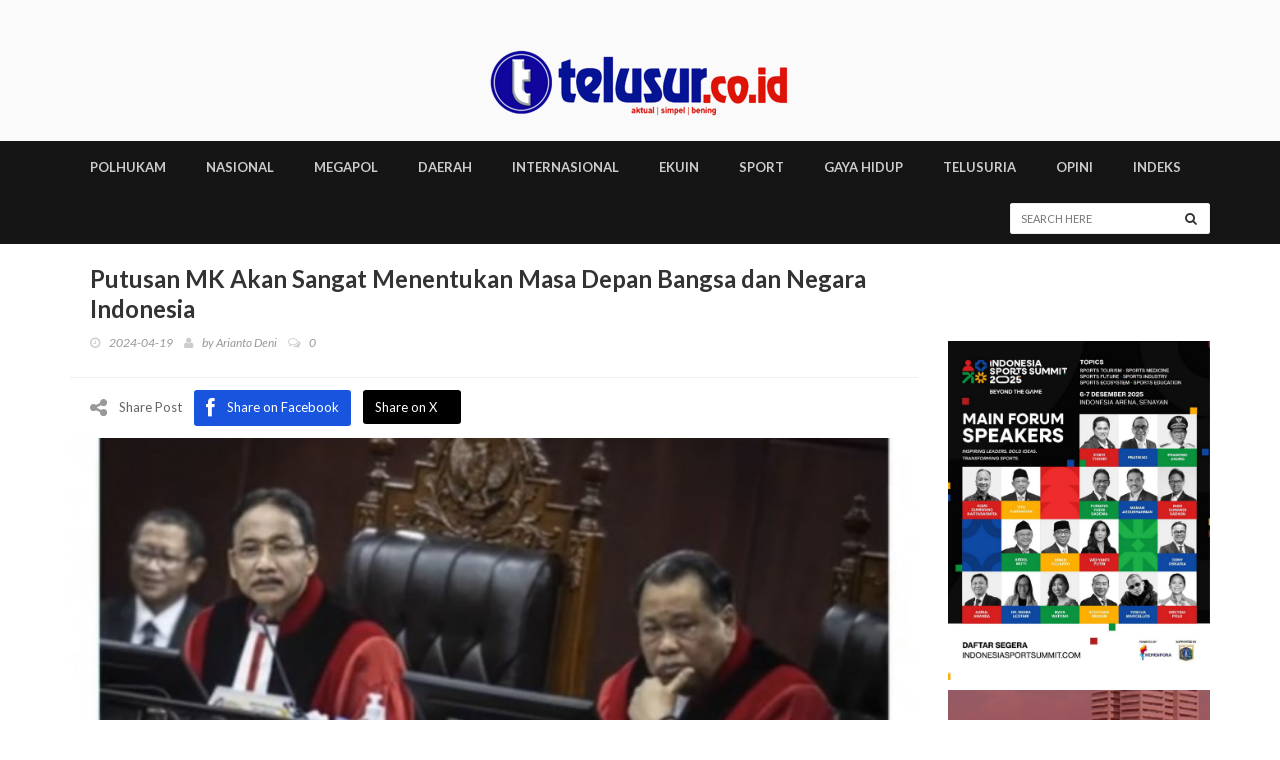

--- FILE ---
content_type: text/html; charset=UTF-8
request_url: https://telusur.co.id/detail/putusan-mk-akan-sangat-menentukan-masa-depan-bangsa-dan-negara-indonesia
body_size: 39648
content:
<!doctype html>

<html lang="en" class="no-js">
<head><meta http-equiv="Content-Type" content="text/html; charset=utf-8">
    <!-- Start Alexa Certify Javascript -->
<script type="text/javascript">
_atrk_opts = { atrk_acct:"O+bhq1ah9W20em", domain:"telusur.co.id",dynamic: true};
(function() { var as = document.createElement('script'); as.type = 'text/javascript'; as.async = true; as.src = "https://certify-js.alexametrics.com/atrk.js"; var s = document.getElementsByTagName('script')[0];s.parentNode.insertBefore(as, s); })();
</script>
<noscript><img src="https://certify.alexametrics.com/atrk.gif?account=O+bhq1ah9W20em" style="display:none" height="1" width="1" alt="" /></noscript>
<!-- End Alexa Certify Javascript --> 
<!-- push notifiaction plugin -->
<script src="https://cdn.onesignal.com/sdks/OneSignalSDK.js" async=""></script>
<script>
  var OneSignal = window.OneSignal || [];
  OneSignal.push(function() {
    OneSignal.init({
      appId: "cc201b98-e079-4ba5-aa37-4aadd5bfe263",
    });
  });
</script>
<!--google search console-->
<meta name="google-site-verification" content="rqww4C4btdgzdCwBDl2xO2xjCgkyWQ8-j-MlRzE5cQo" />
<!--end-->
<!-- Global site tag (gtag.js) - Google Analytics -->
<script async src="https://www.googletagmanager.com/gtag/js?id=UA-111633799-1"></script>
<script>
  window.dataLayer = window.dataLayer || [];
  function gtag(){dataLayer.push(arguments);}
  gtag('js', new Date());

  gtag('config', 'UA-111633799-1');
</script>
<!--end-->



<!-- Google Tag Manager -->
<script>(function(w,d,s,l,i){w[l]=w[l]||[];w[l].push({'gtm.start':
new Date().getTime(),event:'gtm.js'});var f=d.getElementsByTagName(s)[0],
j=d.createElement(s),dl=l!='dataLayer'?'&l='+l:'';j.async=true;j.src=
'https://www.googletagmanager.com/gtm.js?id='+i+dl;f.parentNode.insertBefore(j,f);
})(window,document,'script','dataLayer','GTM-PTK55GX');</script>
<!-- End Google Tag Manager -->

<!-- end push notifiaction plugin -->

    
	<title>Putusan MK Akan Sangat Menentukan Masa Depan Bangsa dan Negara Indonesia
 - Telusur</title>

	

	<meta name="description" content="Telusur.co.id -&amp;nbsp;Oleh : Jacob Ereste Rasa cemas saya pun sulit untuk sekedar diredakan, apalagi hendak dihilangkan, atas">
    
	<meta name="image" content="https://telusur.co.id/storage/thumbnails/1713474326.jpeg">
    
	
	<meta property="og:url" content="https://telusur.co.id/detail/putusan-mk-akan-sangat-menentukan-masa-depan-bangsa-dan-negara-indonesia">
    <meta property="og:title" content="Putusan MK Akan Sangat Menentukan Masa Depan Bangsa dan Negara...">
    <meta property="og:description" content="Telusur.co.id -&amp;nbsp;Oleh : Jacob Ereste Rasa cemas saya pun sulit untuk sekedar diredakan, apalagi hendak dihilangkan, atas">
    <meta property="og:type" content="website">
    <meta property="og:image" content="https://telusur.co.id/storage/thumbnails/1713474326.jpeg">
    <meta property="og:site_name" content="Telusur.co.id">
    
	
	<meta name="twitter:card" content="summary">
    <meta name="twitter:site" content="@redaksi_telusur">
    <meta name="twitter:title" content="Putusan MK Akan Sangat Menentukan Masa Depan Bangsa dan Negara...">
    <meta name="twitter:description" content="Telusur.co.id -&amp;nbsp;Oleh : Jacob Ereste Rasa cemas saya pun sulit untuk sekedar diredakan, apalagi hendak dihilangkan, atas">
    <meta name="twitter:creator" content="@redaksi_telusur">
    <meta name="twitter:image:src" content="https://telusur.co.id/storage/thumbnails/1713474326.jpeg">
    <meta name="twitter:domain" content="telusur.co.id">
    

	
	<meta name="image" content="https://telusur.co.id/images/default-logo.png">
    

	<meta http-equiv="X-UA-Compatible" content="IE=edge">
	<meta name="viewport" content="width=device-width, initial-scale=1, maximum-scale=1">
	<link rel="shortcut icon" type="image/x-icon" href="https://telusur.co.id/img/logo2.jpg">

	<link href='https://fonts.googleapis.com/css?family=Lato:300,400,700,900,400italic' rel='stylesheet' type='text/css'>
	<link href="//maxcdn.bootstrapcdn.com/font-awesome/4.2.0/css/font-awesome.min.css" rel="stylesheet">
	
	<link rel="stylesheet" type="text/css" href="https://telusur.co.id/assets-new/css/bootstrap.min.css" media="screen">	
	<link rel="stylesheet" type="text/css" href="https://telusur.co.id/assets-new/css/jquery.bxslider.css" media="screen">
	<link rel="stylesheet" type="text/css" href="https://telusur.co.id/assets-new/css/font-awesome.css" media="screen">
	<link rel="stylesheet" type="text/css" href="https://telusur.co.id/assets-new/css/magnific-popup.css" media="screen">	
	<link rel="stylesheet" type="text/css" href="https://telusur.co.id/assets-new/css/owl.carousel.css" media="screen">
    <link rel="stylesheet" type="text/css" href="https://telusur.co.id/assets-new/css/owl.theme.css" media="screen">
	<link rel="stylesheet" type="text/css" href="https://telusur.co.id/assets-new/css/ticker-style.css"/>
	<link rel="stylesheet" type="text/css" href="https://telusur.co.id/assets-new/css/style.css" media="screen">
	
	<script src="https://kit.fontawesome.com/6a4ae0e31e.js" crossorigin="anonymous"></script>

</head>
<body>
<!-- Google Tag Manager (noscript) -->
<noscript><iframe src="https://www.googletagmanager.com/ns.html?id=GTM-PTK55GX"
height="0" width="0" style="display:none;visibility:hidden"></iframe></noscript>
<!-- End Google Tag Manager (noscript) -->
	<!-- Container -->
	<div id="container">

		<!-- Header
		    ================================================== -->
		<header class="clearfix">
			<!-- Bootstrap navbar -->
			<nav class="navbar navbar-default navbar-static-top" role="navigation">

				<!-- Top line -->
				
				<!-- End Top line -->

				<!-- Logo & advertisement -->
				<div class="logo-advertisement">
					<div class="container">
						<!-- Brand and toggle get grouped for better mobile display -->
						<div class="navbar-header">
							<button type="button" class="navbar-toggle collapsed" data-toggle="collapse" data-target="#bs-example-navbar-collapse-1">
								<span class="sr-only">Toggle navigation</span>
								<span class="icon-bar"></span>
								<span class="icon-bar"></span>
								<span class="icon-bar"></span>
							</button>
							<a class="navbar-brand" href="https://telusur.co.id"><img src="https://telusur.co.id/img/logo.png" alt=""></a>
						</div>
						
					</div>
				</div>
				<!-- End Logo & advertisement -->

				<!-- navbar list container -->
				<div class="nav-list-container">
    <div class="container">
        <!-- Collect the nav links, forms, and other content for toggling -->
        <div class="collapse navbar-collapse" id="bs-example-navbar-collapse-1">
            <ul class="nav navbar-nav navbar-left">

                <li class="current drop"><a href="https://telusur.co.id/category/17">POLHUKAM</a>
                    <ul class="dropdown">
                        <li class="drop"><a href="#">Politik</a>
                            <ul class="dropdown level2">
                                <li><a href="https://telusur.co.id/category/12">Parlemen</a></li>
                                <li><a href="https://telusur.co.id/category/1">Pemilu</a></li>
                            </ul>
                        </li>
                        <li class="drop"><a href="#">Hukum</a>
                            <ul class="dropdown level2">
                                <li><a href="https://telusur.co.id/category/2">Kriminal</a></li>
                            </ul>
                        </li>
                    </ul>
                </li>
                <li><a href="https://telusur.co.id/category/3">NASIONAL</a></li>
                <li><a href="https://telusur.co.id/category/4">MEGAPOL</a></li>
                <li><a href="https://telusur.co.id/category/5">DAERAH</a></li>
                <li><a href="https://telusur.co.id/category/6">INTERNASIONAL</a></li>
                <li><a href="https://telusur.co.id/category/7">EKUIN</a></li>
                <li><a href="https://telusur.co.id/category/8">SPORT</a></li>
                <li><a href="https://telusur.co.id/category/9">GAYA HIDUP</a></li>
                <li><a href="https://telusur.co.id/category/10">TELUSURIA</a></li>
                <li><a href="https://telusur.co.id/opini">Opini</a></li>
                <li><a href="https://telusur.co.id/indeks">INDEKS</a></li>

            </ul>
            <form class="navbar-form navbar-right" action="https://telusur.co.id/indeks" role="search" method="GET">
                <input type="text" id="search" name="s" placeholder="Search here">
                <button type="submit" id="search-submit"><i class="fa fa-search"></i></button>
            </form>
        </div>
        <!-- /.navbar-collapse -->
    </div>
</div>				<!-- End navbar list container -->

			</nav>
			<!-- End Bootstrap navbar -->

		</header>
		<!-- End Header -->

		<!-- block-wrapper-section
				================================================== -->
<section class="block-wrapper">
	<div class="container">
		<div class="row">

			<div class="col-md-9 col-sm-8 content-blocker">

				<!-- block content -->
				<div class="block-content">

					<!-- single-post box -->
					<div class="single-post-box">

						<div class="title-post">
							<h1>Putusan MK Akan Sangat Menentukan Masa Depan Bangsa dan Negara Indonesia</h1>
							<ul class="post-tags">
								<li><i class="fa fa-clock-o"></i>2024-04-19</li>
								<li><i class="fa fa-user"></i>by <a href="#">Arianto Deni</a></li>
								<li><a href="#"><i class="fa fa-comments-o"></i><span>0</span></a></li>
								
							</ul>
						</div>
						

						<div class="share-post-box">
							<ul class="share-box">
								<li><i class="fa fa-share-alt"></i><span>Share Post</span></li>
								<li><a class="facebook" target="_blank" href="https://web.facebook.com/sharer/sharer.php?u=https://telusur.co.id/detail/putusan-mk-akan-sangat-menentukan-masa-depan-bangsa-dan-negara-indonesia&_rdc=1&_rdr"><i class="fa fa-facebook"></i><span>Share on Facebook</span></a></li>
								<!--<li><a class="twitter" target="_blank" href="https://twitter.com/intent/tweet?url=https://telusur.co.id/detail/putusan-mk-akan-sangat-menentukan-masa-depan-bangsa-dan-negara-indonesia"><i class="fa fa-twitter"></i><span>Share on Twitter</span></a></li>-->
								<li><a class="twitter" target="_blank" href="https://twitter.com/intent/tweet?url=https://telusur.co.id/detail/putusan-mk-akan-sangat-menentukan-masa-depan-bangsa-dan-negara-indonesia"><i class="fa-brands fa-x-twitter"></i><span>Share on X</span></a></li>
							</ul>
						</div>

						<div class="post-gallery">
														<img src="https://telusur.co.id/storage/thumbnails/1713474326.jpeg" alt="">
														
						</div>

                        <div class="text-muted"></div><br>

						<div class="text-center mt-5 mb-5"><script async src="https://pagead2.googlesyndication.com/pagead/js/adsbygoogle.js?client=ca-pub-1795135597705919"
     crossorigin="anonymous"></script>
<ins class="adsbygoogle"
     style="display:block; text-align:center;"
     data-ad-layout="in-article"
     data-ad-format="fluid"
     data-ad-client="ca-pub-1795135597705919"
     data-ad-slot="6863547820"></ins>
<script>
     (adsbygoogle = window.adsbygoogle || []).push({});
</script></div>

						<div class="post-content">
							<p><strong><a href="https://telusur.co.id">Telusur.co.id</a></strong> -&nbsp;<em><strong>Oleh : Jacob Ereste</strong></em></p>

<p>Rasa cemas saya pun sulit untuk sekedar diredakan, apalagi hendak dihilangkan, atas putusan Mahkamah Konstitusi (MK) jika tidak memenuhi rasa keadilan yang amat sangat didambakan oleh rakyat.</p>

<p>Tak hanya aktivis pejuang demokrasi yang mengharapkan putusan MK untuk sengketa Pemilu khususnya Pilpres (Pemilihan Presiden) tahun 2024 yang diduga penuh kecurangan itu, hingga rakyat banyak dari berbagai elemen masyarakat kampus, mahasiswa hingga Guru Besar ikut memberikan reaksinya dalam berbagai bentuk dan cara hingga komunitas keagamaan serta beragam organisasi masyarakat pun mengungkap keresahan hati dan pikirannya tentang Pilpres yang penuh kecurangan hingga harus diselesaikan oleh MK dengan sikap yang jujur serta adil memberi putusan yang memenuhi rasa keadilan bagi seluruh rakyat Indonesia.</p>

<p>Kecemasan dan kegundahan hati atas putusan MK yang tidak memberi rasa keadilan yang didambakan rakyat Indonesia ini, setidaknya sangat rentan bisa memicu kekecewaan serta kemarahan yang sulit dibayangkan akibat akhirnya kelak. Karena memang putusan MK ini akan sangat menentukan arah dari perjalanan sejarah bangsa Indonesia &nbsp;selanjutnya.</p>

<p>Karena itu, pertanyaan besar yang menjadi beban di benak kebanyak orang Indonesia hari ini adalah, sungguhkah tatanan kehidupan &nbsp;berbangsa dan khususnya dalam pengelolaan negara akan lebih baik atau semakin memburuk dari kondisi dan situasi Indonesia seperti yang dapat dirasa dan disaksikan dengan kasat mata, sehingga korupsi menjadi semakin lestari.</p>

<p>Hasil putusan Majelis Hakim MK pada 22 April 2024 akan menjadi tonggak awal yang baru menuju tatanan kehidupan berbangsa dan bernegara yang lebih baik atau lebih buruk, sehingga upaya untuk menata kembali tatanan yang lebih baik bermartabat serta bermoral dengan etika kemuliaan manusia yang berakhlak harus ditata kembali dengan gigih dan tekun serta penuh kesabaran dan kesadaran bersama tanpa mengabaikan aspirasi rakyat.&nbsp;</p>

<p>Sebab pada hakekatnya, pemerintahan itu dibentuk tujuan utamanya adalah untuk terus dapat meningkatkan kecerdasan dan kesejahteraan rakyat. Oleh karena itu, kewajiban rakyat pun wajib untuk menjaga dan melakukan kontrol agar tujuan bersama dari segenap harapan rakyat dapat tercapai untuk kemudian bisa dinikmati bersama secara adil dan merata bagi seluruh rakyat Indonesia. Seperti yang tertulis jelas dalam pembukaan UUD 1945.</p>

<p>Jika tidak, maka pengkhianatan terhadap cita-cita seluruh warga bangsa Indonesia masih belum bisa diwujudkan untuk dinikmati bersama &nbsp;seluruh rakyat Indonesia yang nyaris seabad terus berjuang. Lalu masihkah kita harus terus menerus hidup dalam kondisi dan situasi yang darurat?&nbsp;</p>

<p><strong>*Penulis adalah Pengamat Politik dan Pemerhati Bangsa.</strong></p>
						</div>

						<div class="text-center mt-5 mb-5"><script async src="https://pagead2.googlesyndication.com/pagead/js/adsbygoogle.js?client=ca-pub-1795135597705919"
     crossorigin="anonymous"></script>
<ins class="adsbygoogle"
     style="display:block; text-align:center;"
     data-ad-layout="in-article"
     data-ad-format="fluid"
     data-ad-client="ca-pub-1795135597705919"
     data-ad-slot="6863547820"></ins>
<script>
     (adsbygoogle = window.adsbygoogle || []).push({});
</script></div>

						

						

						
<div class='onesignal-customlink-container'></div>
<br>
						<!-- carousel box -->
						<div class="carousel-box owl-wrapper">
							<div class="title-section">
								<h1><span>Berita Terkait</span></h1>
							</div>
							<div class="owl-carousel" data-num="3">
							
								
							</div>
						</div>
						<!-- End carousel box -->

						<div class="text-center mt-5 mb-5"><script async src="https://pagead2.googlesyndication.com/pagead/js/adsbygoogle.js?client=ca-pub-1795135597705919"
     crossorigin="anonymous"></script>
<ins class="adsbygoogle"
     style="display:block; text-align:center;"
     data-ad-layout="in-article"
     data-ad-format="fluid"
     data-ad-client="ca-pub-1795135597705919"
     data-ad-slot="6863547820"></ins>
<script>
     (adsbygoogle = window.adsbygoogle || []).push({});
</script></div>

						<!-- contact form box -->
						<div class="contact-form-box">
							<div class="title-section">
								<h1><span>Tinggalkan Komentar</span></h1>
							</div>
							<form id="comment-form" action="https://telusur.co.id/comment/73665" method="POST">
								<input type="hidden" name="_token" value="42acC7O1Rq2hore1y4NkILoNkoAsedYQnLfIfZsE">								<label for="comment">Komentar</label>
								<textarea id="comment" name="comment" placeholder="Tulis Komentar Anda"></textarea>
																<button type="submit" id="submit-contact">
									<i class="fa fa-comment"></i> Kirim Komentar
								</button>
							</form>
						</div>
						<!-- End contact form box -->

					</div>
					<!-- End single-post box -->

				</div>
				<!-- End block content -->

			</div>

			<div class="col-md-3 col-sm-4 sidebar-sticky">

				<!-- sidebar -->
				<div class="sidebar large-sidebar theiaStickySidebar">
<br>
<br>
<br>
    <div class="advertisement">
        <div class="">
                <!--<a href="https://www.tradexpoindonesia.com"><img class="mb-3" src="https://telusur.co.id/img/TEI21.jpg" width="100%"></a>-->
                              
                <!---<a href="https://telusur.co.id"><img class="mb-3" src="https://telusur.co.id/img/pdiid.jpeg" width="100%"></a>
                <a href="https://telusur.co.id"><img class="mb-3" src="https://telusur.co.id/img/pkbid.jpeg" width="100%"></a>
                 <a href="https://telusur.co.id"><img class="mb-3" src="https://telusur.co.id/img/demokratid.jpeg" width="100%"></a>--->
                 
                
           
               
               <a href="https://www.indonesiasportsummit.com/"><img class="mb-3" src="https://telusur.co.id/img/ISS-2025.jpg" width="100%"></a>
               <a href="https://telusur.co.id/category/15"><img class="mb-3" src="https://telusur.co.id/img/DPR2024.jpg" width="100%"></a>
              <a href="https://telusur.co.id/category/14"><img class="mb-3" src="https://telusur.co.id/img/MPR2024.jpg" width="100%"></a>
                <a href="https://telusur.co.id/category/16"><img class="mb-3" src="https://telusur.co.id/img/DPD2024.jpg" width="100%"></a>
                <a href="https://www.bpjs-kesehatan.go.id"><img class="mb-3" src="https://telusur.co.id/img/BPJS.png" width="100%"></a>
                
               
              
            </div>
        

    <div class="widget tab-posts-widget">

        <ul class="nav nav-tabs" id="myTab">
            <li class="active">
                <a href="#option1" data-toggle="tab">Popular</a>
            </li>
            <!-- <li>
                <a href="#option2" data-toggle="tab">Recent</a>
            </li> -->
        </ul>

        <div class="tab-content">
            <div class="tab-pane active" id="option1">
                <ul class="list-posts">
                     
                    <li>
                        <img src="https://telusur.co.id/storage/thumbnails/1769130478.jpg" alt="">
                        <div class="post-content">
                            <h2><a href="https://telusur.co.id/detail/tottenham-resmi-datangkan-bek-muda-brasil-souza-dari-santos">Tottenham Resmi Datangkan Bek Muda Brasil Souza dari Santos</a></h2>
                        </div>
                    </li>
                     
                    <li>
                        <img src="https://telusur.co.id/storage/thumbnails/1769130937.jpg" alt="">
                        <div class="post-content">
                            <h2><a href="https://telusur.co.id/detail/pemain-muda-as-roma-jadi-bintang-ketika-melawan-vfb-stutgartt">Pemain Muda AS Roma Jadi Bintang Ketika Melawan VfB Stutgartt</a></h2>
                        </div>
                    </li>
                     
                    <li>
                        <img src="https://telusur.co.id/storage/thumbnails/1769129866.jpg" alt="">
                        <div class="post-content">
                            <h2><a href="https://telusur.co.id/detail/lewat-shangri-la-dialogue-tni-perkuat-peran-diplomasi-pertahanan">Lewat Shangri-La Dialogue, TNI Perkuat Peran Diplomasi Pertahanan</a></h2>
                        </div>
                    </li>
                     
                    <li>
                        <img src="https://telusur.co.id/storage/thumbnails/1769130696.jpg" alt="">
                        <div class="post-content">
                            <h2><a href="https://telusur.co.id/detail/iran-sebut-campur-tangan-asing-picu-kerusuhan-awal-januari-2026">Iran Sebut Campur Tangan Asing Picu Kerusuhan Awal Januari 2026</a></h2>
                        </div>
                    </li>
                     
                    <li>
                        <img src="https://telusur.co.id/storage/thumbnails/1769129700.jpg" alt="">
                        <div class="post-content">
                            <h2><a href="https://telusur.co.id/detail/tnibelanda-pererat-hubungan-lewat-kerja-sama-sejarah-militer">TNI–Belanda Pererat Hubungan lewat Kerja Sama Sejarah Militer</a></h2>
                        </div>
                    </li>
                     
                    <li>
                        <img src="https://telusur.co.id/storage/thumbnails/1769131373.jpg" alt="">
                        <div class="post-content">
                            <h2><a href="https://telusur.co.id/detail/tegas-pm-denmark-sekjen-nato-tak-punya-mandat-negosiasi-atas-greenland">Tegas, PM Denmark: Sekjen Nato Tak Punya Mandat Negosiasi atas Greenland</a></h2>
                        </div>
                    </li>
                     
                    <li>
                        <img src="https://telusur.co.id/storage/thumbnails/1769130307.png" alt="">
                        <div class="post-content">
                            <h2><a href="https://telusur.co.id/detail/gilas-fenerbahce-aston-villa-masuk-ke-babak-16-besar-liga-europa">Gilas Fenerbahce, Aston Villa Masuk ke Babak 16 Besar Liga Europa</a></h2>
                        </div>
                    </li>
                     
                    <li>
                        <img src="https://telusur.co.id/storage/thumbnails/1769132800.jpg" alt="">
                        <div class="post-content">
                            <h2><a href="https://telusur.co.id/detail/kpk-periksa-mantan-menpora-dalam-kasus-dugaan-korupsi-kuota-haji">KPK Periksa Mantan Menpora dalam Kasus Dugaan Korupsi Kuota Haji</a></h2>
                        </div>
                    </li>
                     
                    <li>
                        <img src="https://telusur.co.id/storage/thumbnails/1769135618.jpeg" alt="">
                        <div class="post-content">
                            <h2><a href="https://telusur.co.id/detail/takut-akan-kekuatan-iran-di-kawasan-rezim-zionis-pakai-strategi-makar">Takut Akan Kekuatan Iran di Kawasan, Rezim Zionis Pakai Strategi Makar</a></h2>
                        </div>
                    </li>
                     
                    <li>
                        <img src="https://telusur.co.id/storage/thumbnails/1769131496.jpeg" alt="">
                        <div class="post-content">
                            <h2><a href="https://telusur.co.id/detail/romo-syafii-dorong-kua-menjadi-layanan-keagamaan-solutif-dan-responsif">Romo Syafi’i Dorong KUA Menjadi Layanan Keagamaan Solutif dan Responsif</a></h2>
                        </div>
                    </li>
                                    </ul>
            </div>
           <!--  <div class="tab-pane" id="option2">
                <ul class="list-posts">
                     
                    <li>
                        <img src="https://telusur.co.id/storage/thumbnails/1769142123.jpeg" alt="">
                        <div class="post-content">
                            <h2><a href="single-post.html">Pellentesque odio nisi, euismod in, pharetra
                                    a, ultricies in, diam. </a></h2>
                            <ul class="post-tags">
                                <li><i class="fa fa-clock-o"></i>27 may 2013</li>
                            </ul>
                        </div>
                    </li>
                     
                    <li>
                        <img src="https://telusur.co.id/storage/thumbnails/1769137302.jpeg" alt="">
                        <div class="post-content">
                            <h2><a href="single-post.html">Pellentesque odio nisi, euismod in, pharetra
                                    a, ultricies in, diam. </a></h2>
                            <ul class="post-tags">
                                <li><i class="fa fa-clock-o"></i>27 may 2013</li>
                            </ul>
                        </div>
                    </li>
                     
                    <li>
                        <img src="https://telusur.co.id/storage/thumbnails/1769136284.jpeg" alt="">
                        <div class="post-content">
                            <h2><a href="single-post.html">Pellentesque odio nisi, euismod in, pharetra
                                    a, ultricies in, diam. </a></h2>
                            <ul class="post-tags">
                                <li><i class="fa fa-clock-o"></i>27 may 2013</li>
                            </ul>
                        </div>
                    </li>
                     
                    <li>
                        <img src="https://telusur.co.id/storage/thumbnails/1769136136.jpeg" alt="">
                        <div class="post-content">
                            <h2><a href="single-post.html">Pellentesque odio nisi, euismod in, pharetra
                                    a, ultricies in, diam. </a></h2>
                            <ul class="post-tags">
                                <li><i class="fa fa-clock-o"></i>27 may 2013</li>
                            </ul>
                        </div>
                    </li>
                     
                    <li>
                        <img src="https://telusur.co.id/storage/thumbnails/1769136037.jpeg" alt="">
                        <div class="post-content">
                            <h2><a href="single-post.html">Pellentesque odio nisi, euismod in, pharetra
                                    a, ultricies in, diam. </a></h2>
                            <ul class="post-tags">
                                <li><i class="fa fa-clock-o"></i>27 may 2013</li>
                            </ul>
                        </div>
                    </li>
                     
                    <li>
                        <img src="https://telusur.co.id/storage/thumbnails/1769135946.jpeg" alt="">
                        <div class="post-content">
                            <h2><a href="single-post.html">Pellentesque odio nisi, euismod in, pharetra
                                    a, ultricies in, diam. </a></h2>
                            <ul class="post-tags">
                                <li><i class="fa fa-clock-o"></i>27 may 2013</li>
                            </ul>
                        </div>
                    </li>
                     
                    <li>
                        <img src="https://telusur.co.id/storage/thumbnails/1769135717.jpeg" alt="">
                        <div class="post-content">
                            <h2><a href="single-post.html">Pellentesque odio nisi, euismod in, pharetra
                                    a, ultricies in, diam. </a></h2>
                            <ul class="post-tags">
                                <li><i class="fa fa-clock-o"></i>27 may 2013</li>
                            </ul>
                        </div>
                    </li>
                     
                    <li>
                        <img src="https://telusur.co.id/storage/thumbnails/1769135618.jpeg" alt="">
                        <div class="post-content">
                            <h2><a href="single-post.html">Pellentesque odio nisi, euismod in, pharetra
                                    a, ultricies in, diam. </a></h2>
                            <ul class="post-tags">
                                <li><i class="fa fa-clock-o"></i>27 may 2013</li>
                            </ul>
                        </div>
                    </li>
                     
                    <li>
                        <img src="https://telusur.co.id/storage/thumbnails/1769132800.jpg" alt="">
                        <div class="post-content">
                            <h2><a href="single-post.html">Pellentesque odio nisi, euismod in, pharetra
                                    a, ultricies in, diam. </a></h2>
                            <ul class="post-tags">
                                <li><i class="fa fa-clock-o"></i>27 may 2013</li>
                            </ul>
                        </div>
                    </li>
                     
                    <li>
                        <img src="https://telusur.co.id/storage/thumbnails/1769132642.jpg" alt="">
                        <div class="post-content">
                            <h2><a href="single-post.html">Pellentesque odio nisi, euismod in, pharetra
                                    a, ultricies in, diam. </a></h2>
                            <ul class="post-tags">
                                <li><i class="fa fa-clock-o"></i>27 may 2013</li>
                            </ul>
                        </div>
                    </li>
                                    </ul>
            </div> -->
            <div class="advertisement">
        <div class="">
               <!-- <a href=""><img class="mb-3" src="https://telusur.co.id/img/dewanpers.jpg" width="100%"></a>-->
            </div>
             <div class="text-center mt-5 mb-5"><script async src="https://pagead2.googlesyndication.com/pagead/js/adsbygoogle.js?client=ca-pub-1795135597705919"
     crossorigin="anonymous"></script>
<!-- Sidebar -->
<ins class="adsbygoogle"
     style="display:block"
     data-ad-client="ca-pub-1795135597705919"
     data-ad-slot="7737521302"
     data-ad-format="auto"
     data-full-width-responsive="true"></ins>
<script>
     (adsbygoogle = window.adsbygoogle || []).push({});
</script></div>
    </div>
        </div>
    </div>

</div>				<!-- End sidebar -->

			</div>

		</div>

	</div>
</section>
<!-- End block-wrapper-section -->

		<!-- footer 
			================================================== -->
		<footer>
    <div class="container">
        <div class="footer-widgets-part">
            <div class="row">
                <div class="col-md-4">
                    <div class="widget text-widget">
                        <h1>Tentang Kami</h1>
                        <p align='left' ><b>Telusur.co.id</b> diterbitkan 17 Februari 2017 oleh PT Telusur Info Media, dan telah Terverifikasi Administrasi dan Faktual oleh Dewan Pers No. 302/DP-Terverifikasi/K/X/2018</p>
                        <p>Pada tanggal 5 Oktober 2018, juga Terdaftar di Kemenkominfo No. 00840/DJAI.PSE/04/2018.</p>
                        <a href="https://telusur.co.id"><img src="https://telusur.co.id/img/logo.png" style="width: 80%"></a>
                    </div>
                </div>
                <div class="col-md-4">
                    <div class="widget tags-widget">
                        <h1>Kategori</h1>
                        <ul class="tag-list">
                                                        <li><a href="https://telusur.co.id/category/19">Berita Foto</a></li>
                                                        <li><a href="https://telusur.co.id/category/5">Daerah</a></li>
                                                        <li><a href="https://telusur.co.id/category/16">DPD</a></li>
                                                        <li><a href="https://telusur.co.id/category/15">DPR</a></li>
                                                        <li><a href="https://telusur.co.id/category/21">Ekonomi</a></li>
                                                        <li><a href="https://telusur.co.id/category/7">Ekuin</a></li>
                                                        <li><a href="https://telusur.co.id/category/9">Gaya Hidup</a></li>
                                                        <li><a href="https://telusur.co.id/category/18">Headline</a></li>
                                                        <li><a href="https://telusur.co.id/category/28">Hiburan</a></li>
                                                        <li><a href="https://telusur.co.id/category/24">hukum</a></li>
                                                        <li><a href="https://telusur.co.id/category/20">Hukum Dan Politik</a></li>
                                                        <li><a href="https://telusur.co.id/category/11">Index</a></li>
                                                        <li><a href="https://telusur.co.id/category/6">Internasional</a></li>
                                                        <li><a href="https://telusur.co.id/category/26">Kesehatan</a></li>
                                                        <li><a href="https://telusur.co.id/category/27">Koperasi UKM/UMKM</a></li>
                                                        <li><a href="https://telusur.co.id/category/2">Kriminal</a></li>
                                                        <li><a href="https://telusur.co.id/category/4">Megapol</a></li>
                                                        <li><a href="https://telusur.co.id/category/14">MPR</a></li>
                                                        <li><a href="https://telusur.co.id/category/3">Nasional</a></li>
                                                        <li><a href="https://telusur.co.id/category/12">Parlemen</a></li>
                                                        <li><a href="https://telusur.co.id/category/1">Pemilu</a></li>
                                                        <li><a href="https://telusur.co.id/category/25">Pendidikan</a></li>
                                                        <li><a href="https://telusur.co.id/category/17">Polhukam</a></li>
                                                        <li><a href="https://telusur.co.id/category/23">politik</a></li>
                                                        <li><a href="https://telusur.co.id/category/8">Sport</a></li>
                                                        <li><a href="https://telusur.co.id/category/29">Teknologi</a></li>
                                                        <li><a href="https://telusur.co.id/category/10">Telusuria</a></li>
                                                    </ul>
                    </div>
                </div>
                <div class="col-md-4">
                    <div class="widget posts-widget">
                        <h1>Berita Populer</h1>
                        <ul class="list-posts">
                             
                            <li>
                                <img src="https://telusur.co.id/storage/thumbnails/1769130478.jpg" alt="">
                                <div class="post-content">
                                    <a href="https://telusur.co.id/category/8">Sport</a>
                                    <h2><a href="https://telusur.co.id/detail/tottenham-resmi-datangkan-bek-muda-brasil-souza-dari-santos">Tottenham Resmi Datangkan Bek Muda Brasil Souza dari Santos</a></h2>
                                    <ul class="post-tags">
                                        <li><i class="fa fa-clock-o"></i>2026-01-23</li>
                                    </ul>
                                </div>
                            </li>
                             
                            <li>
                                <img src="https://telusur.co.id/storage/thumbnails/1769130937.jpg" alt="">
                                <div class="post-content">
                                    <a href="https://telusur.co.id/category/8">Sport</a>
                                    <h2><a href="https://telusur.co.id/detail/pemain-muda-as-roma-jadi-bintang-ketika-melawan-vfb-stutgartt">Pemain Muda AS Roma Jadi Bintang Ketika Melawan VfB Stutgartt</a></h2>
                                    <ul class="post-tags">
                                        <li><i class="fa fa-clock-o"></i>2026-01-23</li>
                                    </ul>
                                </div>
                            </li>
                             
                            <li>
                                <img src="https://telusur.co.id/storage/thumbnails/1769129866.jpg" alt="">
                                <div class="post-content">
                                    <a href="https://telusur.co.id/category/3">Nasional</a>
                                    <h2><a href="https://telusur.co.id/detail/lewat-shangri-la-dialogue-tni-perkuat-peran-diplomasi-pertahanan">Lewat Shangri-La Dialogue, TNI Perkuat Peran Diplomasi Pertahanan</a></h2>
                                    <ul class="post-tags">
                                        <li><i class="fa fa-clock-o"></i>2026-01-23</li>
                                    </ul>
                                </div>
                            </li>
                                                    </ul>
                    </div>
                </div>
            </div>
        </div>
        <div class="footer-last-line">
            <div class="row">
                <div class="col-md-6">
                    <p>&copy; COPYRIGHT 2019 telusur.co.id
                
                        
                            | <a href="https://telusur.co.id/kebijakan">Kebijakan Privacy</a></li>
                            | <a href="https://telusur.co.id/pedoman">Pedoman Pemberitaan</a></li>
                            | <a href="https://telusur.co.id/disclaimer">Disclaimer</a></li>
                            | <a href="https://telusur.co.id/about">Tentang Kami</a></li>
                            | <a href="https://telusur.co.id/terms">Terms Of Use</a></li>
                            
                            
                            
                    </p>
                    </nav>
                </div>
                </div>
            </div>
        </div>
    </div>
</footer>		<!-- End footer -->

	</div>
	<!-- End Container -->
	
	<script type="text/javascript" src="https://telusur.co.id/assets-new/js/jquery.min.js"></script>
	<script type="text/javascript" src="https://telusur.co.id/assets-new/js/jquery.migrate.js"></script>
	<script type="text/javascript" src="https://telusur.co.id/assets-new/js/jquery.bxslider.min.js"></script>
	<script type="text/javascript" src="https://telusur.co.id/assets-new/js/jquery.magnific-popup.min.js"></script>
	<script type="text/javascript" src="https://telusur.co.id/assets-new/js/bootstrap.min.js"></script>
	<script type="text/javascript" src="https://telusur.co.id/assets-new/js/jquery.ticker.js"></script>
	<script type="text/javascript" src="https://telusur.co.id/assets-new/js/jquery.imagesloaded.min.js"></script>
  	<script type="text/javascript" src="https://telusur.co.id/assets-new/js/jquery.isotope.min.js"></script>
	<script type="text/javascript" src="https://telusur.co.id/assets-new/js/owl.carousel.min.js"></script>
	<script type="text/javascript" src="https://telusur.co.id/assets-new/js/theia-sticky-sidebar.js"></script>
	<script type="text/javascript" src="https://telusur.co.id/assets-new/js/sticky.js"></script>
	<script type="text/javascript" src="https://telusur.co.id/assets-new/js/script.js"></script>
	
	

</body>
</html>

--- FILE ---
content_type: text/html; charset=utf-8
request_url: https://www.google.com/recaptcha/api2/aframe
body_size: 267
content:
<!DOCTYPE HTML><html><head><meta http-equiv="content-type" content="text/html; charset=UTF-8"></head><body><script nonce="MudJFAwmnOFlpx7lqb6YNQ">/** Anti-fraud and anti-abuse applications only. See google.com/recaptcha */ try{var clients={'sodar':'https://pagead2.googlesyndication.com/pagead/sodar?'};window.addEventListener("message",function(a){try{if(a.source===window.parent){var b=JSON.parse(a.data);var c=clients[b['id']];if(c){var d=document.createElement('img');d.src=c+b['params']+'&rc='+(localStorage.getItem("rc::a")?sessionStorage.getItem("rc::b"):"");window.document.body.appendChild(d);sessionStorage.setItem("rc::e",parseInt(sessionStorage.getItem("rc::e")||0)+1);localStorage.setItem("rc::h",'1769150924123');}}}catch(b){}});window.parent.postMessage("_grecaptcha_ready", "*");}catch(b){}</script></body></html>